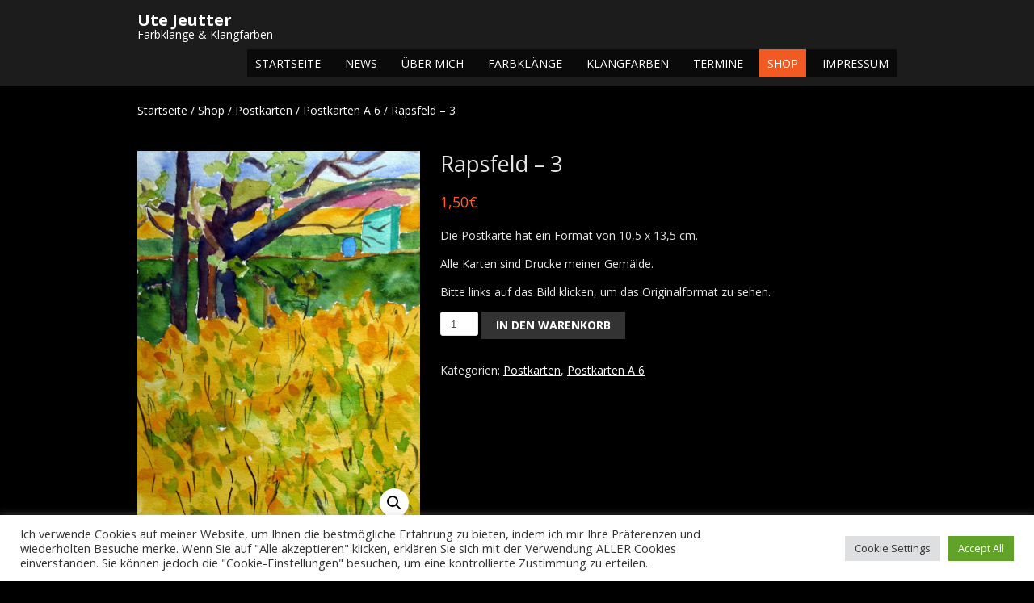

--- FILE ---
content_type: text/html; charset=UTF-8
request_url: https://www.utejeutter.de/shop/rapsfeld/
body_size: 15194
content:
<!DOCTYPE html>
<!--[if IE 7]><html class="ie ie7" lang="de"><![endif]-->
<!--[if IE 8]><html class="ie ie8" lang="de"><![endif]-->
<!--[if !(IE 7) | !(IE 8)  ]><!-->
<html lang="de">
<!--<![endif]-->
<head>
<meta charset="UTF-8" />

<link rel="profile" href="http://gmpg.org/xfn/11" />
<link rel="pingback" href="https://www.utejeutter.de/xmlrpc.php" />
<!--[if lt IE 9]><script src="https://www.utejeutter.de/wp-content/themes/fruitful/js/html5.js" type="text/javascript"></script><![endif]-->
<title>Rapsfeld &#8211; 3 &#8211; Ute Jeutter</title>

	  <meta name='robots' content='max-image-preview:large' />
<link rel='dns-prefetch' href='//www.utejeutter.de' />
<link rel='dns-prefetch' href='//fonts.googleapis.com' />
<link rel='dns-prefetch' href='//s.w.org' />
<link rel="alternate" type="application/rss+xml" title="Ute Jeutter &raquo; Feed" href="https://www.utejeutter.de/feed/" />
		<script type="text/javascript">
			window._wpemojiSettings = {"baseUrl":"https:\/\/s.w.org\/images\/core\/emoji\/13.1.0\/72x72\/","ext":".png","svgUrl":"https:\/\/s.w.org\/images\/core\/emoji\/13.1.0\/svg\/","svgExt":".svg","source":{"concatemoji":"https:\/\/www.utejeutter.de\/wp-includes\/js\/wp-emoji-release.min.js?ver=5.8.12"}};
			!function(e,a,t){var n,r,o,i=a.createElement("canvas"),p=i.getContext&&i.getContext("2d");function s(e,t){var a=String.fromCharCode;p.clearRect(0,0,i.width,i.height),p.fillText(a.apply(this,e),0,0);e=i.toDataURL();return p.clearRect(0,0,i.width,i.height),p.fillText(a.apply(this,t),0,0),e===i.toDataURL()}function c(e){var t=a.createElement("script");t.src=e,t.defer=t.type="text/javascript",a.getElementsByTagName("head")[0].appendChild(t)}for(o=Array("flag","emoji"),t.supports={everything:!0,everythingExceptFlag:!0},r=0;r<o.length;r++)t.supports[o[r]]=function(e){if(!p||!p.fillText)return!1;switch(p.textBaseline="top",p.font="600 32px Arial",e){case"flag":return s([127987,65039,8205,9895,65039],[127987,65039,8203,9895,65039])?!1:!s([55356,56826,55356,56819],[55356,56826,8203,55356,56819])&&!s([55356,57332,56128,56423,56128,56418,56128,56421,56128,56430,56128,56423,56128,56447],[55356,57332,8203,56128,56423,8203,56128,56418,8203,56128,56421,8203,56128,56430,8203,56128,56423,8203,56128,56447]);case"emoji":return!s([10084,65039,8205,55357,56613],[10084,65039,8203,55357,56613])}return!1}(o[r]),t.supports.everything=t.supports.everything&&t.supports[o[r]],"flag"!==o[r]&&(t.supports.everythingExceptFlag=t.supports.everythingExceptFlag&&t.supports[o[r]]);t.supports.everythingExceptFlag=t.supports.everythingExceptFlag&&!t.supports.flag,t.DOMReady=!1,t.readyCallback=function(){t.DOMReady=!0},t.supports.everything||(n=function(){t.readyCallback()},a.addEventListener?(a.addEventListener("DOMContentLoaded",n,!1),e.addEventListener("load",n,!1)):(e.attachEvent("onload",n),a.attachEvent("onreadystatechange",function(){"complete"===a.readyState&&t.readyCallback()})),(n=t.source||{}).concatemoji?c(n.concatemoji):n.wpemoji&&n.twemoji&&(c(n.twemoji),c(n.wpemoji)))}(window,document,window._wpemojiSettings);
		</script>
		<style type="text/css">
img.wp-smiley,
img.emoji {
	display: inline !important;
	border: none !important;
	box-shadow: none !important;
	height: 1em !important;
	width: 1em !important;
	margin: 0 .07em !important;
	vertical-align: -0.1em !important;
	background: none !important;
	padding: 0 !important;
}
</style>
	<link rel='stylesheet' id='wp-block-library-css'  href='https://www.utejeutter.de/wp-includes/css/dist/block-library/style.min.css?ver=5.8.12' type='text/css' media='all' />
<link rel='stylesheet' id='wc-blocks-vendors-style-css'  href='https://www.utejeutter.de/wp-content/plugins/woocommerce/packages/woocommerce-blocks/build/wc-blocks-vendors-style.css?ver=6.5.2' type='text/css' media='all' />
<link rel='stylesheet' id='wc-blocks-style-css'  href='https://www.utejeutter.de/wp-content/plugins/woocommerce/packages/woocommerce-blocks/build/wc-blocks-style.css?ver=6.5.2' type='text/css' media='all' />
<link rel='stylesheet' id='cookie-law-info-css'  href='https://www.utejeutter.de/wp-content/plugins/cookie-law-info/public/css/cookie-law-info-public.css?ver=2.1.2' type='text/css' media='all' />
<link rel='stylesheet' id='cookie-law-info-gdpr-css'  href='https://www.utejeutter.de/wp-content/plugins/cookie-law-info/public/css/cookie-law-info-gdpr.css?ver=2.1.2' type='text/css' media='all' />
<link rel='stylesheet' id='photoswipe-css'  href='https://www.utejeutter.de/wp-content/plugins/woocommerce/assets/css/photoswipe/photoswipe.min.css?ver=6.1.2' type='text/css' media='all' />
<link rel='stylesheet' id='photoswipe-default-skin-css'  href='https://www.utejeutter.de/wp-content/plugins/woocommerce/assets/css/photoswipe/default-skin/default-skin.min.css?ver=6.1.2' type='text/css' media='all' />
<link rel='stylesheet' id='woocommerce-layout-css'  href='https://www.utejeutter.de/wp-content/plugins/woocommerce/assets/css/woocommerce-layout.css?ver=6.1.2' type='text/css' media='all' />
<link rel='stylesheet' id='woocommerce-smallscreen-css'  href='https://www.utejeutter.de/wp-content/plugins/woocommerce/assets/css/woocommerce-smallscreen.css?ver=6.1.2' type='text/css' media='only screen and (max-width: 768px)' />
<link rel='stylesheet' id='woocommerce-general-css'  href='https://www.utejeutter.de/wp-content/plugins/woocommerce/assets/css/woocommerce.css?ver=6.1.2' type='text/css' media='all' />
<style id='woocommerce-inline-inline-css' type='text/css'>
.woocommerce form .form-row .required { visibility: visible; }
</style>
<link rel='stylesheet' id='wp-lightbox-2.min.css-css'  href='https://www.utejeutter.de/wp-content/plugins/wp-lightbox-2/styles/lightbox.min.css?ver=1.3.4' type='text/css' media='all' />
<link rel='stylesheet' id='ie-style-css'  href='https://www.utejeutter.de/wp-content/themes/fruitful/woocommerce/ie.css?ver=5.8.12' type='text/css' media='all' />
<link rel='stylesheet' id='fn-box-style-css'  href='https://www.utejeutter.de/wp-content/themes/fruitful/js/fnBox/jquery.fancybox.css?ver=5.8.12' type='text/css' media='all' />
<link rel='stylesheet' id='fancy-select-css'  href='https://www.utejeutter.de/wp-content/themes/fruitful/css/fancySelect.css?ver=5.8.12' type='text/css' media='all' />
<link rel='stylesheet' id='woocommerce_prettyPhoto_css-css'  href='https://www.utejeutter.de/wp-content/plugins/woocommerce/assets/css/prettyPhoto.css?ver=6.1.2' type='text/css' media='all' />
<link rel='stylesheet' id='custom_fonts_6971fd98132f4-css'  href='https://fonts.googleapis.com/css?family=Open+Sans%3A300italic%2C400italic%2C600italic%2C700italic%2C800italic%2C400%2C800%2C700%2C600%2C300&#038;subset=latin%2Clatin-ext&#038;ver=5.8.12' type='text/css' media='all' />
<link rel='stylesheet' id='woo-style-css'  href='https://www.utejeutter.de/wp-content/themes/fruitful/woocommerce/woo.css?ver=5.8.12' type='text/css' media='all' />
<style id='woo-style-inline-css' type='text/css'>
.cart_image {color: #020202; }.num_of_product_cart {border-color: #020202; }.woocommerce table.my_account_orders .order-actions .button, .woocommerce-page table.my_account_orders .order-actions .button{background-color : #333333 !important; }.woocommerce table.my_account_orders .order-actions .button:hover, .woocommerce-page table.my_account_orders .order-actions .button:hover{background-color : #F15A23 !important; }#page .container .woo-loop-content{float:right}#page .container .woo-loop-sidebar{float:left}#page .container .woo-loop-sidebar #secondary{float:left}.woocommerce .woocommerce-ordering, .woocommerce-page .woocommerce-ordering{float:right}.single-product #page .container .woo-loop-content{float:right}.single-product #page .container .woo-loop-sidebar{float:left}.single-product #page .container .woo-loop-sidebar #secondary{float:left}.woocommerce ul.products li.product .price ,.woocommerce-page ul.products li.product .price,body.woocommerce div.product span.price, body.woocommerce-page div.product span.price, body.woocommerce #content div.product span.price,body.woocommerce-page #content div.product span.price,body.woocommerce div.product p.price, body.woocommerce-page div.product p.price,body.woocommerce #content div.product p.price, body.woocommerce-page #content div.product p.price{color : #FF5D2A; }.woocommerce .woocommerce-message, .woocommerce-page .woocommerce-message{border-top:3px solid #333333;}.woocommerce .woocommerce-info, .woocommerce-page .woocommerce-info{border-top:3px solid #333333;}.single-product .woocommerce-message .button{background-color:#333333;}.single-product .woocommerce-message .button:hover{background-color:#F15A23;}.woocommerce ul.products li.product .price del, .woocommerce-page ul.products li.product .price del {color:rgba(221,51,51,.5); }.woocommerce .star-rating, .woocommerce-page .star-rating,.woocommerce p.stars a.star-1, .woocommerce p.stars a.star-2, .woocommerce p.stars a.star-3, .woocommerce p.stars a.star-4,.woocommerce p.stars a.star-5, .woocommerce-page p.stars a.star-1, .woocommerce-page p.stars a.star-2, .woocommerce-page p.stars a.star-3, .woocommerce-page p.stars a.star-4, .woocommerce-page p.stars a.star-5 { color:#333333; }.woocommerce p.stars a.star-1:hover, .woocommerce p.stars a.star-2:hover, .woocommerce p.stars a.star-3:hover, .woocommerce p.stars a.star-4:hover,.woocommerce p.stars a.star-5:hover, .woocommerce-page p.stars a.star-1:hover, .woocommerce-page p.stars a.star-2:hover, .woocommerce-page p.stars a.star-3:hover, .woocommerce-page p.stars a.star-4:hover, .woocommerce-page p.stars a.star-5:hover,.woocommerce .star-rating:hover, .woocommerce-page .star-rating:hover { color:#FF5D2A; }
</style>
<link rel='stylesheet' id='main-style-css'  href='https://www.utejeutter.de/wp-content/themes/fruitful/style.css?ver=5.8.12' type='text/css' media='all' />
<style id='main-style-inline-css' type='text/css'>
h1 {font-size : 27px; }h2 {font-size : 34px; }h3 {font-size : 18px; }h4 {font-size : 17px; }h5 {font-size : 14px; }h6 {font-size : 12px; }h1, h2, h3, h4, h5, h6 {font-family : Open Sans, sans-serif; } .main-navigation a {font-family : Open Sans, sans-serif; color : #ffffff; } .main-navigation ul:not(.sub-menu) > li > a, .main-navigation ul:not(.sub-menu) > li:hover > a { font-size : 14px;} .main-navigation {background-color : #0a0a0a; }#header_language_select a {font-family : Open Sans, sans-serif;} body {font-size : 14px; font-family : Open Sans, sans-serif; }body { background-color : #000000; }.page-container .container {background-color : #000000; } .head-container, .head-container.fixed{background-color : #1c1c1c; }.head-container {min-height : 80px; }.head-container {position : fixed; }.main-navigation ul li.current_page_item a, .main-navigation ul li.current-menu-ancestor a, .main-navigation ul li.current-menu-item a, .main-navigation ul li.current-menu-parent a, .main-navigation ul li.current_page_parent a {background-color : #F15A23; }.main-navigation ul li.current_page_item a, .main-navigation ul li.current-menu-ancestor a, .main-navigation ul li.current-menu-item a, .main-navigation ul li.current-menu-parent a, .main-navigation ul li.current_page_parent a {color : #ffffff; } .main-navigation ul > li:hover>a {background-color : #F15A23; color : #ffffff; } #masthead .main-navigation ul > li > ul > li > a {background-color : #2d2d2d; color : #ffffff; } #masthead .main-navigation ul > li > ul > li:hover > a {background-color : #F15A23; color : #ffffff; } #masthead .main-navigation ul > li ul > li.current-menu-item > a {background-color : #F15A23; color : #ffffff; } #masthead div .main-navigation ul > li > ul > li > ul a {background-color : #2d2d2d; color : #ffffff; } #masthead div .main-navigation ul > li > ul > liul li:hover a {background-color : #F15A23; color : #ffffff; } #lang-select-block li ul li a{background-color : #2d2d2d; color : #ffffff;}#lang-select-block li ul li a:hover{background-color : #F15A23; color : #ffffff;}#lang-select-block li ul li.active a{background-color : #F15A23; color : #ffffff;}#header_language_select ul li.current > a { color : #ffffff; } #header_language_select { background-color : #0a0a0a; } #header_language_select ul li.current:hover > a { background-color : #F15A23;color : #ffffff;} body {color : #e5e5e5; } #page .container #secondary .widget h3.widget-title, #page .container #secondary .widget h1.widget-title, header.post-header .post-title{border-color : #F15A23; } body.single-product #page .related.products h2{border-bottom-color : #F15A23; } a {color : #ffffff; }#page .container #secondary>.widget_nav_menu>div>ul>li ul>li>a:before {color : #ffffff; }#page .container #secondary .widget ul li.cat-item a:before {color : #ffffff; }html[dir="rtl"] #page .container #secondary>.widget_nav_menu>div>ul>li ul>li>a:after {color : #ffffff; }html[dir="rtl"] #page .container #secondary .widget ul li.cat-item a:after {color : #ffffff; }a:hover {color : #FF5D2A; } #page .container #secondary>.widget_nav_menu li.current-menu-item>a {color : #FF5D2A; } #page .container #secondary>.widget_nav_menu>div>ul>li ul>li>a:hover:before,#page .container #secondary>.widget_nav_menu>div>ul>li ul>li.current-menu-item>a:before,#page .container #secondary>.widget_nav_menu>div>ul>li ul>li.current-menu-item>a:hover:before{color : #FF5D2A; }#page .container #secondary .widget ul li.current-cat>a,#page .container #secondary .widget ul li.cat-item ul li.current-cat a:before,#page .container #secondary .widget ul li.cat-item a:hover:before{color : #FF5D2A; }html[dir="rtl"] #page .container #secondary>.widget_nav_menu>div>ul>li ul>li>a:hover:after,html[dir="rtl"] #page .container #secondary>.widget_nav_menu>div>ul>li ul>li.current-menu-item>a:after,html[dir="rtl"] #page .container #secondary>.widget_nav_menu>div>ul>li ul>li.current-menu-item>a:hover:after{color : #FF5D2A; } html[dir="rtl"] #page .container #secondary .widget ul li.current-cat>a,html[dir="rtl"] #page .container #secondary .widget ul li.current-cat>a:after,html[dir="rtl"] #page .container #secondary .widget ul li.cat-item a:hover:after{color : #FF5D2A; } a:focus {color : #FF5D2A; } a:active{color : #FF5D2A; } .blog_post .date_of_post{background : none repeat scroll 0 0 #F15A23; } .blog_post .date_of_post{color : #ffffff; } button, input[type="button"], input[type="submit"], input[type="reset"], .wc-proceed-to-checkout a{background-color : #333333 !important; } body a.btn.btn-primary, body button.btn.btn-primary, body input[type="button"].btn.btn-primary , body input[type="submit"].btn.btn-primary {background-color : #333333 !important; }.nav-links.shop .pages-links .page-numbers, .nav-links.shop .nav-next a, .nav-links.shop .nav-previous a, .woocommerce .return-to-shop .button {background-color : #333333 !important; }button:hover, button:active, button:focus{background-color : #F15A23 !important; }input[type="button"]:hover, input[type="button"]:active, input[type="button"]:focus{background-color : #F15A23 !important; }input[type="submit"]:hover, input[type="submit"]:active, input[type="submit"]:focus, .wc-proceed-to-checkout a:focus, .wc-proceed-to-checkout a:hover, .wc-proceed-to-checkout a:active{background-color : #F15A23 !important; }input[type="reset"]:hover, input[type="reset"]:active, input[type="reset"]:focus{background-color : #F15A23 !important; }body a.btn.btn-primary:hover, body button.btn.btn-primary:hover, body input[type="button"].btn.btn-primary:hover , body input[type="submit"].btn.btn-primary:hover {background-color : #F15A23 !important; }.nav-links.shop .pages-links .page-numbers:hover, .nav-links.shop .nav-next a:hover, .nav-links.shop .nav-previous a:hover, .nav-links.shop .pages-links .page-numbers.current, .woocommerce .return-to-shop .button:hover {background-color : #F15A23 !important; }.social-icon>a>i{background:#333333}.social-icon>a>i{color:#ffffff}body.woocommerce-page .woocommerce-breadcrumb, body.woocommerce-page .woocommerce-breadcrumb a {color: white}.woocommerce ul.products li.product h3, body.woocommerce-page ul.products li.product h3 {color: white}table tbody td {font-size: 14px}mark, ins { color: white;background:none;text-decoration:none;}.label_control {color: white !important}.woocommerce ul.products li.product a img, body.woocommerce-page ul.products li.product a img, .woocommerce ul.products li.product a:hover img, body.woocommerce-page ul.products li.product a:hover img {border: none;}.archive.woocommerce.tax-product_cat .woocommerce-breadcrumb, .archive.woocommerce-page.tax-product_cat .woocommerce-breadcrumb {max-width: 1000px;}@media only screen and (min-width: 1024px){.woocommerce-cart .woocommerce .cart-collaterals .cart_totals, body.woocommerce-cart.woocommerce-page .cart-collaterals .cart_totals {max-width: 100%}.woocommerce-checkout .woocommerce #payment ul.payment_methods, .woocommerce-checkout.woocommerce-page #payment ul.payment_methods{max-width:1000px}} .woocommerce-cart .woocommerce .cart-collaterals .cart_totals h2,.woocommerce-cart.woocommerce-page .cart-collaterals .cart_totals h2,.woocommerce-cart .woocommerce .cart-collaterals .cross-sells h2,.woocommerce-cart.woocommerce-page .cart-collaterals .cross-sells h2,.woocommerce ul.products li.product h3,body.woocommerce-page ul.products li.product h3 ,.woocommerce-cart .woocommerce .cart-collaterals .cart_totals table th,.woocommerce-cart .woocommerce .cart-collaterals .cart_totals table th strong,.woocommerce-cart.woocommerce-page .cart-collaterals .cart_totals table th,.woocommerce-cart.woocommerce-page .cart-collaterals .cart_totals table th strong,.woocommerce-checkout #page .container header.entry-header h1.entry-title,.woocommerce-account #page .container header.entry-header h1.entry-title,.woocommerce-page #page .container header.entry-header h1.entry-title,.woocommerce-checkout .woocommerce form .form-row input.input-text, body.woocommerce-checkout.woocommerce-page form .form-row input.input-text,.woocommerce-checkout .woocommerce form .form-row textarea, body.woocommerce-checkout.woocommerce-page form .form-row textarea{color: #e5e5e5;}tr.cart_item td.product-name {color: black;}table.customer_details {color: black;}.woocommerce-cart .woocommerce .cart-collaterals .cart_totals table th {color: black; !important}.woocommerce .woocommerce-info, .woocommerce .woocommerce-error {color: white;}.woocommerce-checkout #payment div.payment_box {color: white;}.woocommerce-checkout .woocommerce form .form-row input.input-text, body.woocommerce-checkout.woocommerce-page form .form-row input.input-text, .woocommerce-checkout .woocommerce form .form-row textarea, body.woocommerce-checkout.woocommerce-page form .form-row textarea {color: black;}.woocommerce ul.products li.product .price del, .woocommerce-page ul.products li.product .price del {color: #FF5D2A;}.terms {background: #444;color: #F15A23;}
</style>
<link rel='stylesheet' id='ffs-easyResponsiveTabs-css'  href='https://www.utejeutter.de/wp-content/plugins/fruitful-shortcodes/includes/shortcodes/js/tabs/easy-responsive-tabs.css?ver=5.8.12' type='text/css' media='all' />
<link rel='stylesheet' id='ffs-fontawesome-css'  href='https://www.utejeutter.de/wp-content/plugins/fruitful-shortcodes/includes/shortcodes/css/font-awesome.min.css?ver=5.8.12' type='text/css' media='all' />
<link rel='stylesheet' id='ffs-styles-css'  href='https://www.utejeutter.de/wp-content/plugins/fruitful-shortcodes/includes/shortcodes/css/ffs_styles.css?ver=5.8.12' type='text/css' media='all' />
<script type='text/javascript' src='https://www.utejeutter.de/wp-includes/js/jquery/jquery.min.js?ver=3.6.0' id='jquery-core-js'></script>
<script type='text/javascript' src='https://www.utejeutter.de/wp-includes/js/jquery/jquery-migrate.min.js?ver=3.3.2' id='jquery-migrate-js'></script>
<script type='text/javascript' src='https://www.utejeutter.de/wp-content/plugins/contact-bank/assets/global/plugins/custom/js/custom.js?ver=5.8.12' id='contact-bank-bootstrap.js-js'></script>
<script type='text/javascript' id='cookie-law-info-js-extra'>
/* <![CDATA[ */
var Cli_Data = {"nn_cookie_ids":[],"cookielist":[],"non_necessary_cookies":[],"ccpaEnabled":"","ccpaRegionBased":"","ccpaBarEnabled":"","strictlyEnabled":["necessary","obligatoire"],"ccpaType":"gdpr","js_blocking":"1","custom_integration":"","triggerDomRefresh":"","secure_cookies":""};
var cli_cookiebar_settings = {"animate_speed_hide":"500","animate_speed_show":"500","background":"#FFF","border":"#b1a6a6c2","border_on":"","button_1_button_colour":"#61a229","button_1_button_hover":"#4e8221","button_1_link_colour":"#fff","button_1_as_button":"1","button_1_new_win":"","button_2_button_colour":"#333","button_2_button_hover":"#292929","button_2_link_colour":"#444","button_2_as_button":"","button_2_hidebar":"","button_3_button_colour":"#dedfe0","button_3_button_hover":"#b2b2b3","button_3_link_colour":"#333333","button_3_as_button":"1","button_3_new_win":"","button_4_button_colour":"#dedfe0","button_4_button_hover":"#b2b2b3","button_4_link_colour":"#333333","button_4_as_button":"1","button_7_button_colour":"#61a229","button_7_button_hover":"#4e8221","button_7_link_colour":"#fff","button_7_as_button":"1","button_7_new_win":"","font_family":"inherit","header_fix":"","notify_animate_hide":"1","notify_animate_show":"","notify_div_id":"#cookie-law-info-bar","notify_position_horizontal":"right","notify_position_vertical":"bottom","scroll_close":"","scroll_close_reload":"","accept_close_reload":"","reject_close_reload":"","showagain_tab":"","showagain_background":"#fff","showagain_border":"#000","showagain_div_id":"#cookie-law-info-again","showagain_x_position":"100px","text":"#333333","show_once_yn":"","show_once":"10000","logging_on":"","as_popup":"","popup_overlay":"1","bar_heading_text":"","cookie_bar_as":"banner","popup_showagain_position":"bottom-right","widget_position":"left"};
var log_object = {"ajax_url":"https:\/\/www.utejeutter.de\/wp-admin\/admin-ajax.php"};
/* ]]> */
</script>
<script type='text/javascript' src='https://www.utejeutter.de/wp-content/plugins/cookie-law-info/public/js/cookie-law-info-public.js?ver=2.1.2' id='cookie-law-info-js'></script>
<script type='text/javascript' src='https://www.utejeutter.de/wp-content/themes/fruitful/js/fnBox/jquery.fancybox.pack.js?ver=20140525' id='fn-box-js'></script>
<script type='text/javascript' src='https://www.utejeutter.de/wp-content/themes/fruitful/js/fancySelect.js?ver=20140525' id='fancy-select-js'></script>
<script type='text/javascript' src='https://www.utejeutter.de/wp-content/themes/fruitful/js/mobile-dropdown.min.js?ver=20130930' id='resp-dropdown-js'></script>
<script type='text/javascript' id='init-js-extra'>
/* <![CDATA[ */
var ThGlobal = {"ajaxurl":"https:\/\/www.utejeutter.de\/wp-admin\/admin-ajax.php","is_fixed_header":"1","mobile_menu_default_text":"Navigate to..."};
/* ]]> */
</script>
<script type='text/javascript' src='https://www.utejeutter.de/wp-content/themes/fruitful/js/init.min.js?ver=20130930' id='init-js'></script>
<script type='text/javascript' src='https://www.utejeutter.de/wp-content/themes/fruitful/js/small-menu-select.js?ver=20130930' id='small-menu-select-js'></script>
<link rel="https://api.w.org/" href="https://www.utejeutter.de/wp-json/" /><link rel="alternate" type="application/json" href="https://www.utejeutter.de/wp-json/wp/v2/product/283" /><link rel="EditURI" type="application/rsd+xml" title="RSD" href="https://www.utejeutter.de/xmlrpc.php?rsd" />
<link rel="wlwmanifest" type="application/wlwmanifest+xml" href="https://www.utejeutter.de/wp-includes/wlwmanifest.xml" /> 
<meta name="generator" content="WordPress 5.8.12" />
<meta name="generator" content="WooCommerce 6.1.2" />
<link rel="canonical" href="https://www.utejeutter.de/shop/rapsfeld/" />
<link rel='shortlink' href='https://www.utejeutter.de/?p=283' />
<link rel="alternate" type="application/json+oembed" href="https://www.utejeutter.de/wp-json/oembed/1.0/embed?url=https%3A%2F%2Fwww.utejeutter.de%2Fshop%2Frapsfeld%2F" />
<link rel="alternate" type="text/xml+oembed" href="https://www.utejeutter.de/wp-json/oembed/1.0/embed?url=https%3A%2F%2Fwww.utejeutter.de%2Fshop%2Frapsfeld%2F&#038;format=xml" />
<meta name="viewport" content="width=device-width" />	<noscript><style>.woocommerce-product-gallery{ opacity: 1 !important; }</style></noscript>
				<script  type="text/javascript">
				!function(f,b,e,v,n,t,s){if(f.fbq)return;n=f.fbq=function(){n.callMethod?
					n.callMethod.apply(n,arguments):n.queue.push(arguments)};if(!f._fbq)f._fbq=n;
					n.push=n;n.loaded=!0;n.version='2.0';n.queue=[];t=b.createElement(e);t.async=!0;
					t.src=v;s=b.getElementsByTagName(e)[0];s.parentNode.insertBefore(t,s)}(window,
					document,'script','https://connect.facebook.net/en_US/fbevents.js');
			</script>
			<!-- WooCommerce Facebook Integration Begin -->
			<script  type="text/javascript">

				fbq('init', '394947519357782', {}, {
    "agent": "woocommerce-6.1.2-2.6.16"
});

				fbq( 'track', 'PageView', {
    "source": "woocommerce",
    "version": "6.1.2",
    "pluginVersion": "2.6.16"
} );

				document.addEventListener( 'DOMContentLoaded', function() {
					jQuery && jQuery( function( $ ) {
						// Insert placeholder for events injected when a product is added to the cart through AJAX.
						$( document.body ).append( '<div class=\"wc-facebook-pixel-event-placeholder\"></div>' );
					} );
				}, false );

			</script>
			<!-- WooCommerce Facebook Integration End -->
			<script type="text/javascript">jQuery(document).ready(function($) { });</script> 
</head> 
<body class="product-template-default single single-product postid-283 theme-fruitful woocommerce woocommerce-page woocommerce-no-js responsive">
	<div id="page-header" class="hfeed site">
				
					<div class="head-container">
						<div class="container">
							<div class="sixteen columns">
								<header id="masthead" class="site-header" role="banner">
																		<div data-originalstyle="left-pos" class="header-hgroup left-pos">  
										<a class="logo-description" href="https://www.utejeutter.de/" title="Farbklänge &amp; Klangfarben" rel="home"><h1 class="site-title">Ute Jeutter</h1><h2 class="site-description">Farbklänge &amp; Klangfarben</h2></a>									</div>	
										
									<div data-originalstyle="right-pos" class="menu-wrapper right-pos">
																															
										<nav role="navigation" class="site-navigation main-navigation">
											<div class="menu-menu-1-container"><ul id="menu-menu-1" class="menu"><li id="menu-item-197" class="menu-item menu-item-type-post_type menu-item-object-page menu-item-home menu-item-197"><a href="https://www.utejeutter.de/">Startseite</a></li>
<li id="menu-item-204" class="menu-item menu-item-type-post_type menu-item-object-page menu-item-204"><a href="https://www.utejeutter.de/news-2/">NEWS</a></li>
<li id="menu-item-211" class="menu-item menu-item-type-post_type menu-item-object-page menu-item-211"><a href="https://www.utejeutter.de/ueber-mich/">Über mich</a></li>
<li id="menu-item-198" class="menu-item menu-item-type-post_type menu-item-object-page menu-item-has-children menu-item-198"><a href="https://www.utejeutter.de/farbklaenge/">Farbklänge</a>
<ul class="sub-menu">
	<li id="menu-item-199" class="menu-item menu-item-type-post_type menu-item-object-page menu-item-199"><a href="https://www.utejeutter.de/farbklaenge/galerie/">Bilder</a></li>
	<li id="menu-item-200" class="menu-item menu-item-type-post_type menu-item-object-page menu-item-200"><a href="https://www.utejeutter.de/farbklaenge/presse/">Presse</a></li>
</ul>
</li>
<li id="menu-item-201" class="menu-item menu-item-type-post_type menu-item-object-page menu-item-has-children menu-item-201"><a href="https://www.utejeutter.de/klangfarben/">Klangfarben</a>
<ul class="sub-menu">
	<li id="menu-item-796" class="menu-item menu-item-type-post_type menu-item-object-page menu-item-796"><a href="https://www.utejeutter.de/klangfarben/repetoire/">Repertoire</a></li>
	<li id="menu-item-793" class="menu-item menu-item-type-post_type menu-item-object-page menu-item-793"><a href="https://www.utejeutter.de/klangfarben/cds/">CDs</a></li>
	<li id="menu-item-203" class="menu-item menu-item-type-post_type menu-item-object-page menu-item-203"><a href="https://www.utejeutter.de/klangfarben/presse/">Presse</a></li>
</ul>
</li>
<li id="menu-item-210" class="menu-item menu-item-type-post_type menu-item-object-page menu-item-210"><a href="https://www.utejeutter.de/termine/">Termine</a></li>
<li id="menu-item-205" class="menu-item menu-item-type-post_type menu-item-object-page menu-item-has-children current_page_parent menu-item-205"><a href="https://www.utejeutter.de/shop/">Shop</a>
<ul class="sub-menu">
	<li id="menu-item-206" class="menu-item menu-item-type-post_type menu-item-object-page menu-item-206"><a href="https://www.utejeutter.de/shop/cart/">Warenkorb</a></li>
	<li id="menu-item-207" class="menu-item menu-item-type-post_type menu-item-object-page menu-item-207"><a href="https://www.utejeutter.de/shop/checkout/">Kasse</a></li>
	<li id="menu-item-208" class="menu-item menu-item-type-post_type menu-item-object-page menu-item-208"><a href="https://www.utejeutter.de/shop/my-account/">Mein Account</a></li>
</ul>
</li>
<li id="menu-item-813" class="menu-item menu-item-type-post_type menu-item-object-page menu-item-813"><a href="https://www.utejeutter.de/impressum/">Impressum</a></li>
</ul></div>										</nav><!-- .site-navigation .main-navigation -->
									</div>
								</header><!-- #masthead .site-header -->
							</div>
						</div>
					</div>
					
				</div><!-- .header-container -->
	
		
	<div id="page" class="page-container">		
		<div class="container">		
					
				<div class="sixteen columns">
	<div class="woo-loop-content alpha omega "><div id="container"><div id="content" role="main"><nav class="woocommerce-breadcrumb"><a href="https://www.utejeutter.de">Startseite</a>&nbsp;&#47;&nbsp;<a href="https://www.utejeutter.de/shop/">Shop</a>&nbsp;&#47;&nbsp;<a href="https://www.utejeutter.de/produkt-kategorie/postkarten/">Postkarten</a>&nbsp;&#47;&nbsp;<a href="https://www.utejeutter.de/produkt-kategorie/postkarten/postkarten-a-6/">Postkarten A 6</a>&nbsp;&#47;&nbsp;Rapsfeld &#8211; 3</nav>
					
			<div class="woocommerce-notices-wrapper"></div><div id="product-283" class="product type-product post-283 status-publish first instock product_cat-postkarten product_cat-postkarten-a-6 has-post-thumbnail shipping-taxable purchasable product-type-simple">

	<div class="woocommerce-product-gallery woocommerce-product-gallery--with-images woocommerce-product-gallery--columns-2 images" data-columns="2" style="opacity: 0; transition: opacity .25s ease-in-out;">
    <figure class="woocommerce-product-gallery__wrapper">
        <div data-thumb="https://www.utejeutter.de/wp-content/uploads/rapsfeld-shop-150x150.jpg" class="woocommerce-product-gallery__image"><a href="https://www.utejeutter.de/wp-content/uploads/rapsfeld-shop.jpg"><img class="attachment-post-thumbnail wp-post-image" src="https://www.utejeutter.de/wp-content/uploads/rapsfeld-shop.jpg"/></a></div>    </figure>
</div>

	<div class="summary entry-summary">
		<h1 class="product_title entry-title">Rapsfeld &#8211; 3</h1><p class="price"><span class="woocommerce-Price-amount amount"><bdi>1,50<span class="woocommerce-Price-currencySymbol">&euro;</span></bdi></span></p>
<div class="woocommerce-product-details__short-description">
	<p>Die Postkarte hat ein Format von 10,5 x 13,5 cm.</p>
<p>Alle Karten sind Drucke meiner Gemälde.</p>
<p>Bitte links auf das Bild klicken, um das Originalformat zu sehen.</p>
</div>

	
	<form class="cart" action="https://www.utejeutter.de/shop/rapsfeld/" method="post" enctype='multipart/form-data'>
		
			<div class="quantity">
				<label class="screen-reader-text" for="quantity_6971fd984e7de">Rapsfeld - 3 Menge</label>
		<input
			type="number"
			id="quantity_6971fd984e7de"
			class="input-text qty text"
			step="1"
			min="1"
			max=""
			name="quantity"
			value="1"
			title="Menge"
			size="4"
			placeholder=""
			inputmode="numeric"
			autocomplete="off"
		/>
			</div>
	
		<button type="submit" name="add-to-cart" value="283" class="single_add_to_cart_button button alt">In den Warenkorb</button>

			</form>

	
<div class="product_meta">

	
	
	<span class="posted_in">Kategorien: <a href="https://www.utejeutter.de/produkt-kategorie/postkarten/" rel="tag">Postkarten</a>, <a href="https://www.utejeutter.de/produkt-kategorie/postkarten/postkarten-a-6/" rel="tag">Postkarten A 6</a></span>
	
	
</div>
	</div>

	
	<section class="related products">

					<h2>Ähnliche Produkte</h2>
				
		<ul class="products columns-2">

			
					<li class="product type-product post-250 status-publish first instock product_cat-grusskarten-menschen product_cat-postkarten has-post-thumbnail shipping-taxable purchasable product-type-simple">
	<a href="https://www.utejeutter.de/shop/taenzerin/" class="woocommerce-LoopProduct-link woocommerce-loop-product__link"><img width="300" height="300" src="https://www.utejeutter.de/wp-content/uploads/Tänzerin-shop-300x300.jpg" class="attachment-woocommerce_thumbnail size-woocommerce_thumbnail" alt="" loading="lazy" srcset="https://www.utejeutter.de/wp-content/uploads/Tänzerin-shop-300x300.jpg 300w, https://www.utejeutter.de/wp-content/uploads/Tänzerin-shop-150x150-1433956123.jpg 150w, https://www.utejeutter.de/wp-content/uploads/Tänzerin-shop-180x180-1433956123.jpg 180w, https://www.utejeutter.de/wp-content/uploads/Tänzerin-shop-600x600-1433956123.jpg 600w" sizes="(max-width: 300px) 100vw, 300px" /><h2 class="woocommerce-loop-product__title">023 Tänzerin</h2>
	<span class="price"><span class="woocommerce-Price-amount amount"><bdi>3,90<span class="woocommerce-Price-currencySymbol">&euro;</span></bdi></span></span>
</a><a href="?add-to-cart=250" data-quantity="1" class="button product_type_simple add_to_cart_button ajax_add_to_cart" data-product_id="250" data-product_sku="" aria-label="„023 Tänzerin“ zu deinem Warenkorb hinzufügen" rel="nofollow">In den Warenkorb</a></li>

			
					<li class="product type-product post-239 status-publish last instock product_cat-grusskarten-reise product_cat-postkarten has-post-thumbnail shipping-taxable purchasable product-type-simple">
	<a href="https://www.utejeutter.de/shop/vende/" class="woocommerce-LoopProduct-link woocommerce-loop-product__link"><img width="300" height="300" src="https://www.utejeutter.de/wp-content/uploads/VEndeshop-300x300.jpg" class="attachment-woocommerce_thumbnail size-woocommerce_thumbnail" alt="" loading="lazy" srcset="https://www.utejeutter.de/wp-content/uploads/VEndeshop-300x300.jpg 300w, https://www.utejeutter.de/wp-content/uploads/VEndeshop-150x150.jpg 150w, https://www.utejeutter.de/wp-content/uploads/VEndeshop-180x180.jpg 180w, https://www.utejeutter.de/wp-content/uploads/VEndeshop-600x600.jpg 600w" sizes="(max-width: 300px) 100vw, 300px" /><h2 class="woocommerce-loop-product__title">035 Vende</h2>
	<span class="price"><span class="woocommerce-Price-amount amount"><bdi>3,90<span class="woocommerce-Price-currencySymbol">&euro;</span></bdi></span></span>
</a><a href="?add-to-cart=239" data-quantity="1" class="button product_type_simple add_to_cart_button ajax_add_to_cart" data-product_id="239" data-product_sku="" aria-label="„035 Vende“ zu deinem Warenkorb hinzufügen" rel="nofollow">In den Warenkorb</a></li>

			
		</ul>

	</section>
	</div>


		
	</div></div></div>
	
				</div>
			</div>
		</div><!-- .page-container-->
		<footer id="colophon" class="site-footer" role="contentinfo">
			<div class="container">
				<div class="sixteen columns">
					<div class="site-info">
						<nofollow>Copyright by Ute Jeutter 2015</nofollow>					</div><!-- .site-info -->
					<div class="ff-social-icon social-icon"></div>				</div>
			</div>
			<div id="back-top">
				<a rel="nofollow" href="#top" title="Back to top">&uarr;</a>
			</div>
		</footer><!-- #colophon .site-footer -->
	<!--WordPress Development by Fruitful Code-->
<!--googleoff: all--><div id="cookie-law-info-bar" data-nosnippet="true"><span><div class="cli-bar-container cli-style-v2"><div class="cli-bar-message">Ich verwende Cookies auf meiner Website, um Ihnen die bestmögliche Erfahrung zu bieten, indem ich mir Ihre Präferenzen und wiederholten Besuche merke. Wenn Sie auf "Alle akzeptieren" klicken, erklären Sie sich mit der Verwendung ALLER Cookies einverstanden. Sie können jedoch die "Cookie-Einstellungen" besuchen, um eine kontrollierte Zustimmung zu erteilen.</div><div class="cli-bar-btn_container"><a role='button' class="medium cli-plugin-button cli-plugin-main-button cli_settings_button" style="margin:0px 5px 0px 0px">Cookie Settings</a><a id="wt-cli-accept-all-btn" role='button' data-cli_action="accept_all" class="wt-cli-element medium cli-plugin-button wt-cli-accept-all-btn cookie_action_close_header cli_action_button">Accept All</a></div></div></span></div><div id="cookie-law-info-again" data-nosnippet="true"><span id="cookie_hdr_showagain">Manage consent</span></div><div class="cli-modal" data-nosnippet="true" id="cliSettingsPopup" tabindex="-1" role="dialog" aria-labelledby="cliSettingsPopup" aria-hidden="true">
  <div class="cli-modal-dialog" role="document">
	<div class="cli-modal-content cli-bar-popup">
		  <button type="button" class="cli-modal-close" id="cliModalClose">
			<svg class="" viewBox="0 0 24 24"><path d="M19 6.41l-1.41-1.41-5.59 5.59-5.59-5.59-1.41 1.41 5.59 5.59-5.59 5.59 1.41 1.41 5.59-5.59 5.59 5.59 1.41-1.41-5.59-5.59z"></path><path d="M0 0h24v24h-24z" fill="none"></path></svg>
			<span class="wt-cli-sr-only">Schließen</span>
		  </button>
		  <div class="cli-modal-body">
			<div class="cli-container-fluid cli-tab-container">
	<div class="cli-row">
		<div class="cli-col-12 cli-align-items-stretch cli-px-0">
			<div class="cli-privacy-overview">
				<h4>Privacy Overview</h4>				<div class="cli-privacy-content">
					<div class="cli-privacy-content-text">This website uses cookies to improve your experience while you navigate through the website. Out of these, the cookies that are categorized as necessary are stored on your browser as they are essential for the working of basic functionalities of the website. We also use third-party cookies that help us analyze and understand how you use this website. These cookies will be stored in your browser only with your consent. You also have the option to opt-out of these cookies. But opting out of some of these cookies may affect your browsing experience.</div>
				</div>
				<a class="cli-privacy-readmore" aria-label="Mehr anzeigen" role="button" data-readmore-text="Mehr anzeigen" data-readless-text="Weniger anzeigen"></a>			</div>
		</div>
		<div class="cli-col-12 cli-align-items-stretch cli-px-0 cli-tab-section-container">
												<div class="cli-tab-section">
						<div class="cli-tab-header">
							<a role="button" tabindex="0" class="cli-nav-link cli-settings-mobile" data-target="necessary" data-toggle="cli-toggle-tab">
								Necessary							</a>
															<div class="wt-cli-necessary-checkbox">
									<input type="checkbox" class="cli-user-preference-checkbox"  id="wt-cli-checkbox-necessary" data-id="checkbox-necessary" checked="checked"  />
									<label class="form-check-label" for="wt-cli-checkbox-necessary">Necessary</label>
								</div>
								<span class="cli-necessary-caption">immer aktiv</span>
													</div>
						<div class="cli-tab-content">
							<div class="cli-tab-pane cli-fade" data-id="necessary">
								<div class="wt-cli-cookie-description">
									Necessary cookies are absolutely essential for the website to function properly. These cookies ensure basic functionalities and security features of the website, anonymously.
<table class="cookielawinfo-row-cat-table cookielawinfo-winter"><thead><tr><th class="cookielawinfo-column-1">Cookie</th><th class="cookielawinfo-column-3">Dauer</th><th class="cookielawinfo-column-4">Beschreibung</th></tr></thead><tbody><tr class="cookielawinfo-row"><td class="cookielawinfo-column-1">cookielawinfo-checkbox-analytics</td><td class="cookielawinfo-column-3">11 months</td><td class="cookielawinfo-column-4">This cookie is set by GDPR Cookie Consent plugin. The cookie is used to store the user consent for the cookies in the category "Analytics".</td></tr><tr class="cookielawinfo-row"><td class="cookielawinfo-column-1">cookielawinfo-checkbox-functional</td><td class="cookielawinfo-column-3">11 months</td><td class="cookielawinfo-column-4">The cookie is set by GDPR cookie consent to record the user consent for the cookies in the category "Functional".</td></tr><tr class="cookielawinfo-row"><td class="cookielawinfo-column-1">cookielawinfo-checkbox-necessary</td><td class="cookielawinfo-column-3">11 months</td><td class="cookielawinfo-column-4">This cookie is set by GDPR Cookie Consent plugin. The cookies is used to store the user consent for the cookies in the category "Necessary".</td></tr><tr class="cookielawinfo-row"><td class="cookielawinfo-column-1">cookielawinfo-checkbox-others</td><td class="cookielawinfo-column-3">11 months</td><td class="cookielawinfo-column-4">This cookie is set by GDPR Cookie Consent plugin. The cookie is used to store the user consent for the cookies in the category "Other.</td></tr><tr class="cookielawinfo-row"><td class="cookielawinfo-column-1">cookielawinfo-checkbox-performance</td><td class="cookielawinfo-column-3">11 months</td><td class="cookielawinfo-column-4">This cookie is set by GDPR Cookie Consent plugin. The cookie is used to store the user consent for the cookies in the category "Performance".</td></tr><tr class="cookielawinfo-row"><td class="cookielawinfo-column-1">viewed_cookie_policy</td><td class="cookielawinfo-column-3">11 months</td><td class="cookielawinfo-column-4">The cookie is set by the GDPR Cookie Consent plugin and is used to store whether or not user has consented to the use of cookies. It does not store any personal data.</td></tr></tbody></table>								</div>
							</div>
						</div>
					</div>
																	<div class="cli-tab-section">
						<div class="cli-tab-header">
							<a role="button" tabindex="0" class="cli-nav-link cli-settings-mobile" data-target="functional" data-toggle="cli-toggle-tab">
								Functional							</a>
															<div class="cli-switch">
									<input type="checkbox" id="wt-cli-checkbox-functional" class="cli-user-preference-checkbox"  data-id="checkbox-functional" />
									<label for="wt-cli-checkbox-functional" class="cli-slider" data-cli-enable="Aktiviert" data-cli-disable="Deaktiviert"><span class="wt-cli-sr-only">Functional</span></label>
								</div>
													</div>
						<div class="cli-tab-content">
							<div class="cli-tab-pane cli-fade" data-id="functional">
								<div class="wt-cli-cookie-description">
									Functional cookies help to perform certain functionalities like sharing the content of the website on social media platforms, collect feedbacks, and other third-party features.
								</div>
							</div>
						</div>
					</div>
																	<div class="cli-tab-section">
						<div class="cli-tab-header">
							<a role="button" tabindex="0" class="cli-nav-link cli-settings-mobile" data-target="performance" data-toggle="cli-toggle-tab">
								Performance							</a>
															<div class="cli-switch">
									<input type="checkbox" id="wt-cli-checkbox-performance" class="cli-user-preference-checkbox"  data-id="checkbox-performance" />
									<label for="wt-cli-checkbox-performance" class="cli-slider" data-cli-enable="Aktiviert" data-cli-disable="Deaktiviert"><span class="wt-cli-sr-only">Performance</span></label>
								</div>
													</div>
						<div class="cli-tab-content">
							<div class="cli-tab-pane cli-fade" data-id="performance">
								<div class="wt-cli-cookie-description">
									Performance cookies are used to understand and analyze the key performance indexes of the website which helps in delivering a better user experience for the visitors.
								</div>
							</div>
						</div>
					</div>
																	<div class="cli-tab-section">
						<div class="cli-tab-header">
							<a role="button" tabindex="0" class="cli-nav-link cli-settings-mobile" data-target="analytics" data-toggle="cli-toggle-tab">
								Analytics							</a>
															<div class="cli-switch">
									<input type="checkbox" id="wt-cli-checkbox-analytics" class="cli-user-preference-checkbox"  data-id="checkbox-analytics" />
									<label for="wt-cli-checkbox-analytics" class="cli-slider" data-cli-enable="Aktiviert" data-cli-disable="Deaktiviert"><span class="wt-cli-sr-only">Analytics</span></label>
								</div>
													</div>
						<div class="cli-tab-content">
							<div class="cli-tab-pane cli-fade" data-id="analytics">
								<div class="wt-cli-cookie-description">
									Analytical cookies are used to understand how visitors interact with the website. These cookies help provide information on metrics the number of visitors, bounce rate, traffic source, etc.
								</div>
							</div>
						</div>
					</div>
																	<div class="cli-tab-section">
						<div class="cli-tab-header">
							<a role="button" tabindex="0" class="cli-nav-link cli-settings-mobile" data-target="advertisement" data-toggle="cli-toggle-tab">
								Advertisement							</a>
															<div class="cli-switch">
									<input type="checkbox" id="wt-cli-checkbox-advertisement" class="cli-user-preference-checkbox"  data-id="checkbox-advertisement" />
									<label for="wt-cli-checkbox-advertisement" class="cli-slider" data-cli-enable="Aktiviert" data-cli-disable="Deaktiviert"><span class="wt-cli-sr-only">Advertisement</span></label>
								</div>
													</div>
						<div class="cli-tab-content">
							<div class="cli-tab-pane cli-fade" data-id="advertisement">
								<div class="wt-cli-cookie-description">
									Advertisement cookies are used to provide visitors with relevant ads and marketing campaigns. These cookies track visitors across websites and collect information to provide customized ads.
								</div>
							</div>
						</div>
					</div>
																	<div class="cli-tab-section">
						<div class="cli-tab-header">
							<a role="button" tabindex="0" class="cli-nav-link cli-settings-mobile" data-target="others" data-toggle="cli-toggle-tab">
								Others							</a>
															<div class="cli-switch">
									<input type="checkbox" id="wt-cli-checkbox-others" class="cli-user-preference-checkbox"  data-id="checkbox-others" />
									<label for="wt-cli-checkbox-others" class="cli-slider" data-cli-enable="Aktiviert" data-cli-disable="Deaktiviert"><span class="wt-cli-sr-only">Others</span></label>
								</div>
													</div>
						<div class="cli-tab-content">
							<div class="cli-tab-pane cli-fade" data-id="others">
								<div class="wt-cli-cookie-description">
									Other uncategorized cookies are those that are being analyzed and have not been classified into a category as yet.
								</div>
							</div>
						</div>
					</div>
										</div>
	</div>
</div>
		  </div>
		  <div class="cli-modal-footer">
			<div class="wt-cli-element cli-container-fluid cli-tab-container">
				<div class="cli-row">
					<div class="cli-col-12 cli-align-items-stretch cli-px-0">
						<div class="cli-tab-footer wt-cli-privacy-overview-actions">
						
															<a id="wt-cli-privacy-save-btn" role="button" tabindex="0" data-cli-action="accept" class="wt-cli-privacy-btn cli_setting_save_button wt-cli-privacy-accept-btn cli-btn">SPEICHERN &amp; AKZEPTIEREN</a>
													</div>
						
					</div>
				</div>
			</div>
		</div>
	</div>
  </div>
</div>
<div class="cli-modal-backdrop cli-fade cli-settings-overlay"></div>
<div class="cli-modal-backdrop cli-fade cli-popupbar-overlay"></div>
<!--googleon: all--><script type="application/ld+json">{"@context":"https:\/\/schema.org\/","@graph":[{"@context":"https:\/\/schema.org\/","@type":"BreadcrumbList","itemListElement":[{"@type":"ListItem","position":1,"item":{"name":"Startseite","@id":"https:\/\/www.utejeutter.de"}},{"@type":"ListItem","position":2,"item":{"name":"Shop","@id":"https:\/\/www.utejeutter.de\/shop\/"}},{"@type":"ListItem","position":3,"item":{"name":"Postkarten","@id":"https:\/\/www.utejeutter.de\/produkt-kategorie\/postkarten\/"}},{"@type":"ListItem","position":4,"item":{"name":"Postkarten A 6","@id":"https:\/\/www.utejeutter.de\/produkt-kategorie\/postkarten\/postkarten-a-6\/"}},{"@type":"ListItem","position":5,"item":{"name":"Rapsfeld &amp;#8211; 3","@id":"https:\/\/www.utejeutter.de\/shop\/rapsfeld\/"}}]},{"@context":"https:\/\/schema.org\/","@type":"Product","@id":"https:\/\/www.utejeutter.de\/shop\/rapsfeld\/#product","name":"Rapsfeld - 3","url":"https:\/\/www.utejeutter.de\/shop\/rapsfeld\/","description":"Die Postkarte hat ein Format von 10,5 x 13,5 cm.\r\n\r\nAlle Karten sind Drucke meiner Gem\u00e4lde.\r\n\r\nBitte links auf das Bild klicken, um das Originalformat zu sehen.","image":"https:\/\/www.utejeutter.de\/wp-content\/uploads\/rapsfeld-shop.jpg","sku":283,"offers":[{"@type":"Offer","price":"1.50","priceValidUntil":"2027-12-31","priceSpecification":{"price":"1.50","priceCurrency":"EUR","valueAddedTaxIncluded":"false"},"priceCurrency":"EUR","availability":"http:\/\/schema.org\/InStock","url":"https:\/\/www.utejeutter.de\/shop\/rapsfeld\/","seller":{"@type":"Organization","name":"Ute Jeutter","url":"https:\/\/www.utejeutter.de"}}]}]}</script>			<!-- Facebook Pixel Code -->
			<noscript>
				<img
					height="1"
					width="1"
					style="display:none"
					alt="fbpx"
					src="https://www.facebook.com/tr?id=394947519357782&ev=PageView&noscript=1"
				/>
			</noscript>
			<!-- End Facebook Pixel Code -->
			
<div class="pswp" tabindex="-1" role="dialog" aria-hidden="true">
	<div class="pswp__bg"></div>
	<div class="pswp__scroll-wrap">
		<div class="pswp__container">
			<div class="pswp__item"></div>
			<div class="pswp__item"></div>
			<div class="pswp__item"></div>
		</div>
		<div class="pswp__ui pswp__ui--hidden">
			<div class="pswp__top-bar">
				<div class="pswp__counter"></div>
				<button class="pswp__button pswp__button--close" aria-label="Schließen (Esc)"></button>
				<button class="pswp__button pswp__button--share" aria-label="Teilen"></button>
				<button class="pswp__button pswp__button--fs" aria-label="Vollbildmodus wechseln"></button>
				<button class="pswp__button pswp__button--zoom" aria-label="Vergrößern/Verkleinern"></button>
				<div class="pswp__preloader">
					<div class="pswp__preloader__icn">
						<div class="pswp__preloader__cut">
							<div class="pswp__preloader__donut"></div>
						</div>
					</div>
				</div>
			</div>
			<div class="pswp__share-modal pswp__share-modal--hidden pswp__single-tap">
				<div class="pswp__share-tooltip"></div>
			</div>
			<button class="pswp__button pswp__button--arrow--left" aria-label="Zurück (linke Pfeiltaste)"></button>
			<button class="pswp__button pswp__button--arrow--right" aria-label="Weiter (rechte Pfeiltaste)"></button>
			<div class="pswp__caption">
				<div class="pswp__caption__center"></div>
			</div>
		</div>
	</div>
</div>
	<script type="text/javascript">
		(function () {
			var c = document.body.className;
			c = c.replace(/woocommerce-no-js/, 'woocommerce-js');
			document.body.className = c;
		})();
	</script>
	<link rel='stylesheet' id='cookie-law-info-table-css'  href='https://www.utejeutter.de/wp-content/plugins/cookie-law-info/public/css/cookie-law-info-table.css?ver=2.1.2' type='text/css' media='all' />
<script type='text/javascript' src='https://www.utejeutter.de/wp-content/plugins/woocommerce/assets/js/jquery-blockui/jquery.blockUI.min.js?ver=2.7.0-wc.6.1.2' id='jquery-blockui-js'></script>
<script type='text/javascript' id='wc-add-to-cart-js-extra'>
/* <![CDATA[ */
var wc_add_to_cart_params = {"ajax_url":"\/wp-admin\/admin-ajax.php","wc_ajax_url":"\/?wc-ajax=%%endpoint%%","i18n_view_cart":"Warenkorb anzeigen","cart_url":"https:\/\/www.utejeutter.de\/shop\/cart\/","is_cart":"","cart_redirect_after_add":"no"};
/* ]]> */
</script>
<script type='text/javascript' src='https://www.utejeutter.de/wp-content/plugins/woocommerce/assets/js/frontend/add-to-cart.min.js?ver=6.1.2' id='wc-add-to-cart-js'></script>
<script type='text/javascript' src='https://www.utejeutter.de/wp-content/plugins/woocommerce/assets/js/zoom/jquery.zoom.min.js?ver=1.7.21-wc.6.1.2' id='zoom-js'></script>
<script type='text/javascript' src='https://www.utejeutter.de/wp-content/plugins/woocommerce/assets/js/flexslider/jquery.flexslider.min.js?ver=2.7.2-wc.6.1.2' id='flexslider-js'></script>
<script type='text/javascript' src='https://www.utejeutter.de/wp-content/plugins/woocommerce/assets/js/photoswipe/photoswipe.min.js?ver=4.1.1-wc.6.1.2' id='photoswipe-js'></script>
<script type='text/javascript' src='https://www.utejeutter.de/wp-content/plugins/woocommerce/assets/js/photoswipe/photoswipe-ui-default.min.js?ver=4.1.1-wc.6.1.2' id='photoswipe-ui-default-js'></script>
<script type='text/javascript' id='wc-single-product-js-extra'>
/* <![CDATA[ */
var wc_single_product_params = {"i18n_required_rating_text":"Bitte w\u00e4hle eine Bewertung","review_rating_required":"yes","flexslider":{"rtl":false,"animation":"slide","smoothHeight":true,"directionNav":false,"controlNav":"thumbnails","slideshow":false,"animationSpeed":500,"animationLoop":false,"allowOneSlide":false},"zoom_enabled":"1","zoom_options":[],"photoswipe_enabled":"1","photoswipe_options":{"shareEl":false,"closeOnScroll":false,"history":false,"hideAnimationDuration":0,"showAnimationDuration":0},"flexslider_enabled":"1"};
/* ]]> */
</script>
<script type='text/javascript' src='https://www.utejeutter.de/wp-content/plugins/woocommerce/assets/js/frontend/single-product.min.js?ver=6.1.2' id='wc-single-product-js'></script>
<script type='text/javascript' src='https://www.utejeutter.de/wp-content/plugins/woocommerce/assets/js/js-cookie/js.cookie.min.js?ver=2.1.4-wc.6.1.2' id='js-cookie-js'></script>
<script type='text/javascript' id='woocommerce-js-extra'>
/* <![CDATA[ */
var woocommerce_params = {"ajax_url":"\/wp-admin\/admin-ajax.php","wc_ajax_url":"\/?wc-ajax=%%endpoint%%"};
/* ]]> */
</script>
<script type='text/javascript' src='https://www.utejeutter.de/wp-content/plugins/woocommerce/assets/js/frontend/woocommerce.min.js?ver=6.1.2' id='woocommerce-js'></script>
<script type='text/javascript' id='wc-cart-fragments-js-extra'>
/* <![CDATA[ */
var wc_cart_fragments_params = {"ajax_url":"\/wp-admin\/admin-ajax.php","wc_ajax_url":"\/?wc-ajax=%%endpoint%%","cart_hash_key":"wc_cart_hash_29481c014088eab139ed541497597d62","fragment_name":"wc_fragments_29481c014088eab139ed541497597d62","request_timeout":"5000"};
/* ]]> */
</script>
<script type='text/javascript' src='https://www.utejeutter.de/wp-content/plugins/woocommerce/assets/js/frontend/cart-fragments.min.js?ver=6.1.2' id='wc-cart-fragments-js'></script>
<script type='text/javascript' id='wp-jquery-lightbox-js-extra'>
/* <![CDATA[ */
var JQLBSettings = {"fitToScreen":"0","resizeSpeed":"400","displayDownloadLink":"0","navbarOnTop":"0","loopImages":"","resizeCenter":"","marginSize":"","linkTarget":"","help":"","prevLinkTitle":"previous image","nextLinkTitle":"next image","prevLinkText":"\u00ab Previous","nextLinkText":"Next \u00bb","closeTitle":"close image gallery","image":"Image ","of":" of ","download":"Download","jqlb_overlay_opacity":"80","jqlb_overlay_color":"#000000","jqlb_overlay_close":"1","jqlb_border_width":"10","jqlb_border_color":"#ffffff","jqlb_border_radius":"0","jqlb_image_info_background_transparency":"100","jqlb_image_info_bg_color":"#ffffff","jqlb_image_info_text_color":"#000000","jqlb_image_info_text_fontsize":"10","jqlb_show_text_for_image":"1","jqlb_next_image_title":"next image","jqlb_previous_image_title":"previous image","jqlb_next_button_image":"https:\/\/www.utejeutter.de\/wp-content\/plugins\/wp-lightbox-2\/styles\/images\/next.gif","jqlb_previous_button_image":"https:\/\/www.utejeutter.de\/wp-content\/plugins\/wp-lightbox-2\/styles\/images\/prev.gif","jqlb_maximum_width":"","jqlb_maximum_height":"","jqlb_show_close_button":"1","jqlb_close_image_title":"close image gallery","jqlb_close_image_max_heght":"22","jqlb_image_for_close_lightbox":"https:\/\/www.utejeutter.de\/wp-content\/plugins\/wp-lightbox-2\/styles\/images\/closelabel.gif","jqlb_keyboard_navigation":"1","jqlb_popup_size_fix":"0"};
/* ]]> */
</script>
<script type='text/javascript' src='https://www.utejeutter.de/wp-content/plugins/wp-lightbox-2/js/dist/wp-lightbox-2.min.js?ver=1.3.4.1' id='wp-jquery-lightbox-js'></script>
<script type='text/javascript' src='https://www.utejeutter.de/wp-content/plugins/woocommerce/assets/js/prettyPhoto/jquery.prettyPhoto.min.js?ver=3.1.6-wc.6.1.2' id='prettyPhoto-js'></script>
<script type='text/javascript' src='https://www.utejeutter.de/wp-content/plugins/woocommerce/assets/js/prettyPhoto/jquery.prettyPhoto.init.min.js?ver=6.1.2' id='prettyPhoto-init-js'></script>
<script type='text/javascript' src='https://www.utejeutter.de/wp-content/plugins/fruitful-shortcodes/includes/shortcodes/js/tabs/easyResponsiveTabs.js?ver=20142803' id='ffs-easyResponsiveTabs-js'></script>
<script type='text/javascript' src='https://www.utejeutter.de/wp-content/plugins/fruitful-shortcodes/includes/shortcodes/js/fss_script.js?ver=20142803' id='ffs-script-js'></script>
<script type='text/javascript' src='https://www.utejeutter.de/wp-includes/js/wp-embed.min.js?ver=5.8.12' id='wp-embed-js'></script>
<!-- WooCommerce JavaScript -->
<script type="text/javascript">
jQuery(function($) { 
/* WooCommerce Facebook Integration Event Tracking */
fbq('set', 'agent', 'woocommerce-6.1.2-2.6.16', '394947519357782');
fbq('track', 'ViewContent', {
    "source": "woocommerce",
    "version": "6.1.2",
    "pluginVersion": "2.6.16",
    "content_name": "Rapsfeld - 3",
    "content_ids": "[\"wc_post_id_283\"]",
    "content_type": "product",
    "contents": "[{\"id\":\"wc_post_id_283\",\"quantity\":1}]",
    "content_category": "Postkarten A 6",
    "value": "1.50",
    "currency": "EUR"
}, {
    "eventID": "ec5bb29a-77ef-4182-a545-9407d819f96e"
});
 });
</script>
</body>
</html>